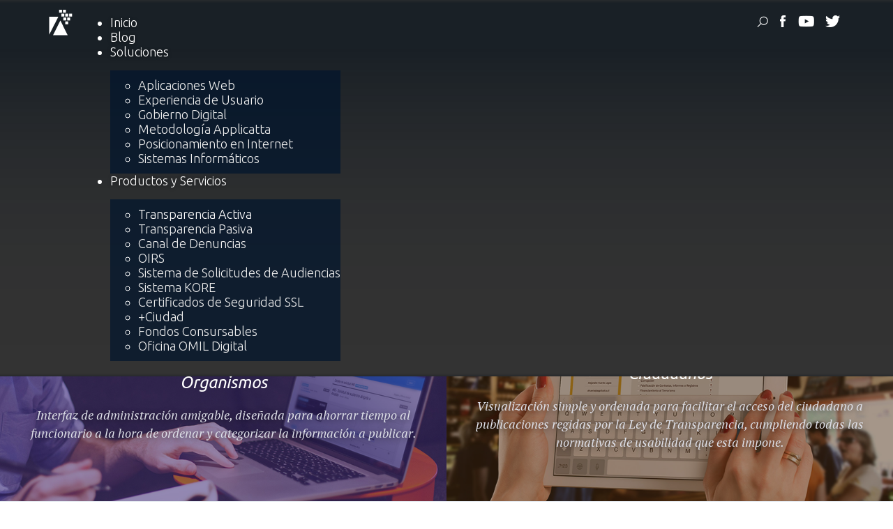

--- FILE ---
content_type: text/html; charset=utf-8
request_url: https://applicatta.cl/index.php/productos/transparencia-activa/47-productos/transparencia-activa/beneficios/173-control
body_size: 10913
content:
<!DOCTYPE html>
<html lang="es">
<head>
	<base href="https://applicatta.cl/index.php/productos/transparencia-activa/47-productos/transparencia-activa/beneficios/173-control" />
	<meta http-equiv="content-type" content="text/html; charset=utf-8" />
	<meta name="keywords" content="Applicatta,servicios informaticos,diseño web,diseño grafico,aplicaciones, aplicaciones moviles,gobierno digital,sistema de transparencia,OIRS,Ley Lobby,viña del mar,canal de denuncias,transparencia activa,transparencia pasiva" />
	<meta name="author" content="Super User" />
	<meta name="x-ua-compatible" content="IE=edge,chrome=1" />
	<meta name="description" content="Applicatta servicios informáticos" />
	<title>Control de actividad</title>
	<link href="/templates/applicatta-productos/favicon.ico" rel="shortcut icon" type="image/vnd.microsoft.icon" />
	<link href="https://applicatta.cl/index.php/component/search/?Itemid=161&amp;catid=47&amp;id=173&amp;format=opensearch" rel="search" title="Buscar Applicatta" type="application/opensearchdescription+xml" />
	<link href="/index.php?option=com_ajax&plugin=arktypography&format=json" rel="stylesheet" type="text/css" />
	<link href="/media/com_attachments/css/attachments_hide.css" rel="stylesheet" type="text/css" />
	<link href="/media/com_attachments/css/attachments_list.css" rel="stylesheet" type="text/css" />
	<link href="/templates/applicatta-productos/assets/css/styles.css" rel="stylesheet" type="text/css" />
	<link href="/templates/applicatta-productos/assets/css/articulos.css" rel="stylesheet" type="text/css" />
	<link href="/templates/applicatta-productos/vendor/bower_components/fancybox/source/jquery.fancybox.css" rel="stylesheet" type="text/css" />
	<link href="/templates/applicatta-productos/vendor/bower_components/owlcarousel/owl-carousel/owl.carousel.css" rel="stylesheet" type="text/css" />
	<link href="https://applicatta.cl/media/editors/arkeditor/css/squeezebox.css" rel="stylesheet" type="text/css" />
	<link href="/modules/mod_maximenuck/themes/css3megamenu/css/maximenuck.php?monid=maximenuck152" rel="stylesheet" type="text/css" />
	<link href="/modules/mod_maximenuck/assets/maximenuresponsiveck.css" rel="stylesheet" type="text/css" />
	<style type="text/css">
@media screen and (max-width: 524px) {#maximenuck152 .maximenumobiletogglericonck {display: block !important;font-size: 33px !important;text-align: right !important;padding-top: 10px !important;}#maximenuck152 .maximenumobiletogglerck + ul.maximenuck {display: none !important;}#maximenuck152 .maximenumobiletogglerck:checked + ul.maximenuck {display: block !important;}}@media screen and (max-width: 524px) {div#maximenuck152 ul.maximenuck li.maximenuck.nomobileck, div#maximenuck152 .maxipushdownck ul.maximenuck2 li.maximenuck.nomobileck { display: none !important; }}@media screen and (min-width: 525px) {div#maximenuck152 ul.maximenuck li.maximenuck.nodesktopck, div#maximenuck152 .maxipushdownck ul.maximenuck2 li.maximenuck.nodesktopck { display: none !important; }}#maximenuck152 .maximenuck-toggler-anchor {
	height: 0;
	opacity: 0;
	overflow: hidden;
	display: none;
}
	</style>
	<script type="application/json" class="joomla-script-options new">{"csrf.token":"184d3b3f4866f7b8ff24ab735cf42391","system.paths":{"root":"","base":""}}</script>
	<script src="/media/system/js/mootools-core.js?bf56c811ad296db801a6e2d590d76bc3" type="text/javascript"></script>
	<script src="/media/system/js/core.js?bf56c811ad296db801a6e2d590d76bc3" type="text/javascript"></script>
	<script src="/media/com_attachments/js/attachments_refresh.js" type="text/javascript"></script>
	<script src="/templates/applicatta-productos/js/jui/jquery.min.js?bf56c811ad296db801a6e2d590d76bc3" type="text/javascript"></script>
	<script src="/templates/applicatta-productos/js/jui/jquery-noconflict.js?bf56c811ad296db801a6e2d590d76bc3" type="text/javascript"></script>
	<script src="/templates/applicatta-productos/js/jui/jquery-migrate.min.js?bf56c811ad296db801a6e2d590d76bc3" type="text/javascript"></script>
	<script src="/media/system/js/caption.js?bf56c811ad296db801a6e2d590d76bc3" type="text/javascript"></script>
	<script src="/templates/applicatta-productos/vendor/bower_components/jquery/dist/jquery.min.js" type="text/javascript"></script>
	<script src="/templates/applicatta-productos/vendor/bower_components/bootstrap-sass/assets/javascripts/bootstrap.min.js" type="text/javascript"></script>
	<script src="/templates/applicatta-productos/vendor/bower_components/fancybox/source/jquery.fancybox.pack.js" type="text/javascript"></script>
	<script src="/templates/applicatta-productos/vendor/bower_components/owlcarousel/owl-carousel/owl.carousel.min.js" type="text/javascript"></script>
	<script src="/templates/applicatta-productos/assets/js/Func.class.js" type="text/javascript"></script>
	<script src="https://applicatta.cl/media/editors/arkeditor/js/jquery.easing.min.js" type="text/javascript"></script>
	<script src="https://applicatta.cl/media/editors/arkeditor/js/squeezebox.min.js" type="text/javascript"></script>
	<script src="/media/system/js/html5fallback.js" type="text/javascript"></script>
	<script src="/media/jui/js/jquery.ui.core.min.js?bf56c811ad296db801a6e2d590d76bc3" type="text/javascript"></script>
	<script src="/modules/mod_maximenuck/assets/maximenuck.v8.js" type="text/javascript"></script>
	<script src="/modules/mod_maximenuck/assets/fancymenuck.v8.js" type="text/javascript"></script>
	<script type="text/javascript">
(function(d){
					  var js, id = 'powr-js', ref = d.getElementsByTagName('script')[0];
					  if (d.getElementById(id)) {return;}
					  js = d.createElement('script'); js.id = id; js.async = true;
					  js.src = 'https://applicatta.cl/plugins/content/powrshortcodes/powr_joomla.js';
					  js.setAttribute('powr-token','5dRd6mK2g51573048971');
					  js.setAttribute('external-type','joomla');
					  ref.parentNode.insertBefore(js, ref);
					}(document));jQuery(window).on('load',  function() {
				new JCaption('img.caption');
			});(function()
				{
					if(typeof jQuery == 'undefined')
						return;
					
					jQuery(function($)
					{
						if($.fn.squeezeBox)
						{
							$( 'a.modal' ).squeezeBox({ parse: 'rel' });
				
							$( 'img.modal' ).each( function( i, el )
							{
								$(el).squeezeBox({
									handler: 'image',
									url: $( el ).attr( 'src' )
								});
							})
						}
						else if(typeof(SqueezeBox) !== 'undefined')
						{
							$( 'img.modal' ).each( function( i, el )
							{
								SqueezeBox.assign( el, 
								{
									handler: 'image',
									url: $( el ).attr( 'src' )
								});
							});
						}
						
						function jModalClose() 
						{
							if(typeof(SqueezeBox) == 'object')
								SqueezeBox.close();
							else
								ARK.squeezeBox.close();
						}
					
					});
				})();jQuery(document).ready(function(jQuery){jQuery('#maximenuck152').DropdownMaxiMenu({fxtransition : 'linear',dureeIn : 200,dureeOut : 200,menuID : 'maximenuck152',testoverflow : '0',orientation : 'horizontal',behavior : 'mouseover',opentype : 'fade',fxdirection : 'normal',directionoffset1 : '30',directionoffset2 : '30',showactivesubitems : '0',ismobile : 0,menuposition : '0',effecttype : 'dropdown',topfixedeffect : '1',topfixedoffset : '',clickclose : '0',fxduration : 200});});jQuery(window).load(function(){
            jQuery('#maximenuck152').FancyMaxiMenu({fancyTransition : 'linear',fancyDuree : 500});});
	</script>
	<!-- Perfect Link with Article Images on Facebook -->
	<meta property="og:title" content="Control de actividad"/>
	<meta property="og:type" content="article"/>
	<meta property="og:url" content="https://applicatta.cl/index.php/productos/transparencia-activa/47-productos/transparencia-activa/beneficios/173-control"/>
	<meta property="og:site_name" content="Applicatta"/>
	<meta property='og:type' content='website'>
	<meta property='og:site_name' content='Applicatta'>
	<meta property='og:locale' content='es-ES'>
	<meta property='og:title' content='Control de actividad'>
	<meta property='og:description' content='Visualice y controle las acciones de sus funcionarios a través del historial de actividad y la administración de perfiles de usuario.
 '>
	<meta property='og:url' content='https://applicatta.cl/index.php/productos/transparencia-activa/47-productos/transparencia-activa/beneficios/173-control'>
	<meta name='twitter:card' content='summary'>
	<meta name='twitter:title' content='Control de actividad'>
	<meta name='twitter:description' content='Visualice y controle las acciones de sus funcionarios a través del historial de actividad y la administración de perfiles de usuario.
 '>
	<meta name='twitter:url' content='https://applicatta.cl/index.php/productos/transparencia-activa/47-productos/transparencia-activa/beneficios/173-control'>

	<meta name="viewport" content="width=device-width, initial-scale=1.0, maximum-scale=1.0, user-scalable=0" />
	<link rel="apple-touch-icon-precomposed" href="/templates/applicatta-productos/images/apple-touch-icon-57x57-precomposed.png">
	<link rel="apple-touch-icon-precomposed" sizes="72x72" href="/templates/applicatta-productos/images/apple-touch-icon-72x72-precomposed.png">
	<link rel="apple-touch-icon-precomposed" sizes="114x114" href="/templates/applicatta-productos/images/apple-touch-icon-114x114-precomposed.png">
	<link rel="apple-touch-icon-precomposed" sizes="144x144" href="/templates/applicatta-productos/images/apple-touch-icon-144x144-precomposed.png">
	<!--[if lte IE 8]>
		<script src="http://html5shim.googlecode.com/svn/trunk/html5.js"></script>
			<![endif]-->

    <!-- Styles -->
    <link href='https://fonts.googleapis.com/css?family=Ubuntu:400,300,400italic,700' rel='stylesheet' type='text/css'>
    <link href='https://fonts.googleapis.com/css?family=PT+Serif:700italic,400italic' rel='stylesheet' type='text/css'>
  <link rel="stylesheet" href="/templates/applicatta-productos/assets/shepherd-1.8.0/dist/css/shepherd-theme-arrows.css" />
  <link href='https://fonts.googleapis.com/css?family=Merienda+One' rel='stylesheet' type='text/css'>
    <!-- FIN Styles -->
  
  <!-- JS Scripts -->
    <script src="/templates/applicatta-productos/assets/tether-1.3.3/dist/js/tether.min.js"></script>
	<script src="/templates/applicatta-productos/assets/shepherd-1.8.0/dist/js/shepherd.min.js"></script>
    <!-- FIN JS Scripts -->



<script>
  (function(i,s,o,g,r,a,m){i['GoogleAnalyticsObject']=r;i[r]=i[r]||function(){
  (i[r].q=i[r].q||[]).push(arguments)},i[r].l=1*new Date();a=s.createElement(o),
  m=s.getElementsByTagName(o)[0];a.async=1;a.src=g;m.parentNode.insertBefore(a,m)
  })(window,document,'script','//www.google-analytics.com/analytics.js','ga');

  ga('create', 'UA-45899851-1', 'auto');
  ga('send', 'pageview');

</script>
<!-- Universal Google Analytics Plugin by PB Web Development -->


</head>
  
<body class="site com_content view-article alias-transparencia-activa no-layout no-task itemid-161">
<div class="wrapper wrapper-productos" id="wrap-page">
    <!-- Header -->
    <header id="header">
        <div class="container">
            <div class="row">
                <nav class="navegacion-principal col-sm-8">
                    <div class="logotipo">
                        <a href="/index.php" title="images/assets/img/auxi/logotipo-xs.svg">
                            <img width="34" height="37" src="/images/assets/img/auxi/logotipo-xs.svg" alt="Applicatta" title="Applicatta">
                        </a>
                    </div>
                                            		<div class="module">
			<div>
				<div>
					<div>
											
			<!--[if lte IE 7]>
			<link href="/modules/mod_maximenuck/themes/css3megamenu/css/ie7.css" rel="stylesheet" type="text/css" />
			<![endif]--><!-- debut Maximenu CK -->
	<div class="maximenuckh ltr" id="maximenuck152" style="z-index:10;">
			<label for="maximenuck152-maximenumobiletogglerck" class="maximenumobiletogglericonck" style="display:none;">&#x2261;</label><a href="#" class="maximenuck-toggler-anchor" aria-label="Open menu"  title="Open menu">Open menu</a><input id="maximenuck152-maximenumobiletogglerck" class="maximenumobiletogglerck" type="checkbox" style="display:none;"/>			<ul itemscope itemtype="https://www.schema.org/SiteNavigationElement" class=" maximenuck">
				<li itemprop="name" data-level="1" class="maximenuck item150 first level1 " style="z-index : 12000;" ><a itemprop="url"  data-hover="Inicio" class="maximenuck " href="/index.php" title="Applicatta servicios informáticos, plataformas y aplicaciones web, sistemas de transparencia y probidad."><span class="titreck"  data-hover="Inicio"><span class="titreck-text"><span class="titreck-title">Inicio</span></span></span></a>
		</li><li itemprop="name" data-level="1" class="maximenuck item151 level1 " style="z-index : 11999;" ><a itemprop="url"  data-hover="Blog" class="maximenuck " href="/index.php/blog" title="Blog"><span class="titreck"  data-hover="Blog"><span class="titreck-text"><span class="titreck-title">Blog</span></span></span></a>
		</li><li itemprop="name" data-level="1" class="maximenuck item152 parent level1 " style="z-index : 11998;" ><a itemprop="url"  data-hover="Soluciones" class="maximenuck " href="/index.php/soluciones" title="Soluciones"><span class="titreck"  data-hover="Soluciones"><span class="titreck-text"><span class="titreck-title">Soluciones</span></span></span></a>
	<div class="floatck" style=""><div class="maxidrop-main" style=""><div class="maximenuck2 first " >
	<ul class="maximenuck2"><li itemprop="name" data-level="2" class="maximenuck item159 first level2 " style="z-index : 11997;" ><a itemprop="url"  data-hover="Aplicaciones Web" class="maximenuck " href="/index.php/soluciones/aplicaciones-web" title="Aplicaciones Web"><span class="titreck"  data-hover="Aplicaciones Web"><span class="titreck-text"><span class="titreck-title">Aplicaciones Web</span></span></span></a>
		</li><li itemprop="name" data-level="2" class="maximenuck item158 level2 " style="z-index : 11996;" ><a itemprop="url"  data-hover="Experiencia de Usuario" class="maximenuck " href="/index.php/soluciones/experiencia-de-usuario" title="Experiencia de Usuario"><span class="titreck"  data-hover="Experiencia de Usuario"><span class="titreck-text"><span class="titreck-title">Experiencia de Usuario</span></span></span></a>
		</li><li itemprop="name" data-level="2" class="maximenuck item155 level2 " style="z-index : 11995;" ><a itemprop="url"  data-hover="Gobierno Digital" class="maximenuck " href="/index.php/soluciones/gobierno-digital" title="Gobierno Digital"><span class="titreck"  data-hover="Gobierno Digital"><span class="titreck-text"><span class="titreck-title">Gobierno Digital</span></span></span></a>
		</li><li itemprop="name" data-level="2" class="maximenuck item157 level2 " style="z-index : 11994;" ><a itemprop="url"  data-hover="Metodología Applicatta" class="maximenuck " href="/index.php/soluciones/metodologia-applicatta" title="Metodología Applicatta"><span class="titreck"  data-hover="Metodología Applicatta"><span class="titreck-text"><span class="titreck-title">Metodología Applicatta</span></span></span></a>
		</li><li itemprop="name" data-level="2" class="maximenuck item156 level2 " style="z-index : 11993;" ><a itemprop="url"  data-hover="Posicionamiento en Internet" class="maximenuck " href="/index.php/index.php/soluciones/posicionamiento-en-internet" title="Posicionamiento en Internet"><span class="titreck"  data-hover="Posicionamiento en Internet"><span class="titreck-text"><span class="titreck-title">Posicionamiento en Internet</span></span></span></a>
		</li><li itemprop="name" data-level="2" class="maximenuck item154 last level2 " style="z-index : 11992;" ><a itemprop="url"  data-hover="Sistemas Informáticos" class="maximenuck " href="/index.php/soluciones/sistemas-informaticos" title="Sistemas Informáticos"><span class="titreck"  data-hover="Sistemas Informáticos"><span class="titreck-text"><span class="titreck-title">Sistemas Informáticos</span></span></span></a>
	</li>
	</ul>
	</div></div></div>
	</li><li itemprop="name" data-level="1" class="maximenuck item177 active parent level1 " style="z-index : 11991;" ><a itemprop="url"  data-hover="Productos y Servicios" class="maximenuck " href="/index.php/productos" title="Productos y Servicios"><span class="titreck"  data-hover="Productos y Servicios"><span class="titreck-text"><span class="titreck-title">Productos y Servicios</span></span></span></a>
	<div class="floatck" style=""><div class="maxidrop-main" style=""><div class="maximenuck2 first " >
	<ul class="maximenuck2"><li itemprop="name" data-level="2" class="maximenuck item179 active first level2 " style="z-index : 11990;" ><a itemprop="url"  data-hover="Transparencia Activa" class="maximenuck " href="/index.php/productos/transparencia-activa" title="Transparencia Activa"><span class="titreck"  data-hover="Transparencia Activa"><span class="titreck-text"><span class="titreck-title">Transparencia Activa</span></span></span></a>
		</li><li itemprop="name" data-level="2" class="maximenuck item180 level2 " style="z-index : 11989;" ><a itemprop="url"  data-hover="Transparencia Pasiva" class="maximenuck " href="/index.php/productos/transparencia-pasiva" title="Transparencia Pasiva"><span class="titreck"  data-hover="Transparencia Pasiva"><span class="titreck-text"><span class="titreck-title">Transparencia Pasiva</span></span></span></a>
		</li><li itemprop="name" data-level="2" class="maximenuck item211 level2 " style="z-index : 11988;" ><a itemprop="url"  data-hover="Canal de Denuncias" class="maximenuck " href="/index.php/productos/canal-de-denuncias" title="Canal de Denuncias"><span class="titreck"  data-hover="Canal de Denuncias"><span class="titreck-text"><span class="titreck-title">Canal de Denuncias</span></span></span></a>
		</li><li itemprop="name" data-level="2" class="maximenuck item236 level2 " style="z-index : 11987;" ><a itemprop="url"  data-hover="OIRS" class="maximenuck " href="/index.php/productos/oirs" title="OIRS"><span class="titreck"  data-hover="OIRS"><span class="titreck-text"><span class="titreck-title">OIRS</span></span></span></a>
		</li><li itemprop="name" data-level="2" class="maximenuck item238 level2 " style="z-index : 11986;" ><a itemprop="url"  data-hover="Sistema de Solicitudes de Audiencias" class="maximenuck " href="/index.php/productos/sistema-de-solicitud-de-audiencias" title="Sistema de Solicitudes de Audiencias"><span class="titreck"  data-hover="Sistema de Solicitudes de Audiencias"><span class="titreck-text"><span class="titreck-title">Sistema de Solicitudes de Audiencias</span></span></span></a>
		</li><li itemprop="name" data-level="2" class="maximenuck item285 level2 " style="z-index : 11985;" ><a itemprop="url"  data-hover="Sistema KORE" class="maximenuck " href="/index.php/productos/sistema-kore" title="Sistema KORE"><span class="titreck"  data-hover="Sistema KORE"><span class="titreck-text"><span class="titreck-title">Sistema KORE</span></span></span></a>
		</li><li itemprop="name" data-level="2" class="maximenuck item291 level2 " style="z-index : 11984;" ><a itemprop="url"  data-hover="Certificados de Seguridad SSL" class="maximenuck " href="/index.php/productos/certificados-ssl" title="Certificados de Seguridad SSL"><span class="titreck"  data-hover="Certificados de Seguridad SSL"><span class="titreck-text"><span class="titreck-title">Certificados de Seguridad SSL</span></span></span></a>
		</li><li itemprop="name" data-level="2" class="maximenuck item293 level2 " style="z-index : 11983;" ><a itemprop="url"  data-hover="+Ciudad" class="maximenuck " href="/index.php/productos/ciudad-inteligente" title="+Ciudad"><span class="titreck"  data-hover="+Ciudad"><span class="titreck-text"><span class="titreck-title">+Ciudad</span></span></span></a>
		</li><li itemprop="name" data-level="2" class="maximenuck item432 level2 " style="z-index : 11982;" ><a itemprop="url"  data-hover="Fondos Consursables" class="maximenuck " href="/index.php/productos/fondos-concursables" title="Fondos Consursables"><span class="titreck"  data-hover="Fondos Consursables"><span class="titreck-text"><span class="titreck-title">Fondos Consursables</span></span></span></a>
		</li><li itemprop="name" data-level="2" class="maximenuck item433 last level2 " style="z-index : 11981;" ><a itemprop="url"  data-hover="Oficina OMIL Digital" class="maximenuck " href="/index.php/productos/omil" title="Oficina OMIL Digital"><span class="titreck"  data-hover="Oficina OMIL Digital"><span class="titreck-text"><span class="titreck-title">Oficina OMIL Digital</span></span></span></a>
	</li>
	</ul>
	</div></div></div>
	</li>            </ul>
    </div>
    <!-- fin maximenuCK -->
					</div>
				</div>
			</div>
		</div>
	
                                    </nav>
                <nav class="navegacion-auxiliar text-right col-sm-4">
                                            

<div class="custom"  >
	<ul class="list-unstyled list-inline">
	<li><a href="/index.php/component/search/" target="_top" title="Index.php Option Com Search&amp;view Search"><span class="icono sprite sprite-search"></span></a></li>
	<li><a href="https://www.facebook.com/applicatta" target="_blank" title="Applicatta"><span class="icono sprite sprite-social-facebook"></span></a></li>
	<li><a href="https://www.youtube.com/channel/UC8AxahUa8oKDYf8y7iAv84A" target="_blank" title="UC8AxahUa8oKDYf8y7iAv84A"><span class="icono sprite sprite-social-youtube"></span></a></li>
	<li><a href="https://twitter.com/applicattaltd" target="_blank" title="Applicattaltd"><span class="icono sprite sprite-social-twitter"></span></a></li>
</ul>
</div>

                                    </nav>
                <span class="clearfix"></span>
            </div>
        </div>
        <span class="sombra"></span>
    </header>
    <!-- FIN Header -->


            <div class="cabecera" id="cabecera">
        <div class="segmento segmento-principal" id="segmento-principal">
            <!-- Modulo: Imagen Destacada -->
            

<div class="custom"  >
	<div class="foto foto-principal"><img alt="Foto" class="img-responsive" height="440" src="/images/assets/img/productos/tactiva/1440x440-1.png" title="Foto" width="1440" /> <span class="bg-color bg-color-blue"></span></div>
</div>

            <!-- FIN Modulo: Imagen Destacada -->

            <div class="info vcenter text-center">
                <div class="contenido">
                    <div class="container">
                        <div class="row">
                            <div class="col-sm-8 col-sm-offset-2">
                                <!-- Modulo: Cabecera -->
                                

<div class="custom"  >
	<div class="categorias"><a class="label label-white" href="/index.php/productos/" title="Productos">Productos</a></div>

<h1 class="titular">Transparencia Activa</h1>

<h2 class="descripcion serif">Sistema web desarrollado con el objetivo de cumplir las exigencias de acceso permanente a la información impuestas por la Ley 20.285 o Ley de Transparencia sobre el derecho de acceso a la información pública.​</h2>
</div>

                                <!-- FIN Modulo: Cabecera -->
                            </div>
                        </div>
                    </div>
                </div>
            </div>
        </div>
    </div>

    <!-- Sección (Productos): Intro -->
    <section class="seccion seccion-comun" id="intro">
        <!-- Modulo: Segmentos -->
        

<div class="custom"  >
	<article class="segmento segmento-comun pull-right" id="segmento-ciudadanos">
<div class="foto"><img alt="Ciudadanos" height="360" src="/images/assets/img/fotos/800x360-2.png" title="Ciudadanos" width="800" /> <span class="bg-color bg-color-red"></span></div>

<div class="info vcenter text-center">
<div class="contenido">
<h3 class="titular">Ciudadanos</h3>

<p class="descripcion serif">Visualización simple y ordenada para facilitar el acceso del ciudadano a publicaciones regidas por la Ley de Transparencia, cumpliendo todas las normativas de usabilidad que esta impone.</p>
</div>
</div>

<div class="info-hover vcenter text-center hide text-center">
<div class="contenido">
<p class="serif">Sus <strong>ciudadanos</strong> podrán dejar consultas y reclamos de manera muy simple y desde una interfaz pública en donde todos pueden registrarse libremente, como lo requiere la Ley de Transparencia.</p>
</div>
</div>
</article>
</div>


<div class="custom"  >
	<article class="segmento segmento-comun pull-left" id="segmento-organismos">
<div class="foto"><img alt="Foto" height="360" src="/images/assets/img/fotos/800x360-1.png" title="Foto" width="800" /> <span class="bg-color bg-color-purple"></span></div>

<div class="info vcenter text-center">
<div class="contenido">
<h3 class="titular">Organismos</h3>

<p class="descripcion serif">Interfaz de administración amigable, diseñada para ahorrar tiempo al funcionario a la hora de ordenar y categorizar la información a publicar.</p>
</div>
</div>

<div class="info-hover vcenter text-center hide text-center">
<div class="contenido">
<p class="serif">Sus <strong>funcionarios</strong> tendrán acceso a información invaluable sobre las consultas y reclamos de sus ciudadanos desde una interfaz amigable y fácil de usar.</p>
</div>
</div>
</article>
</div>

        <!-- FIN Modulo: Segmentos -->
        <span class="clearfix"></span>
    </section>
    <!-- FIN Sección (Productos): Intro -->


    <!-- Sección (Productos): Intro -->
    <section class="seccion seccion-features" id="features">
        <div class="cabecera">
            <div class="container">
                <div class="row">
                    <div class="col-sm-8 col-sm-offset-2 text-center">
                        <!-- Modulo: Segmentos (Bottom) -->
                        

<div class="custom"  >
	<h2 class="rotulo">Plataforma de administración del sistema para sus funcionarios y visualización web pública para los ciudadanos.</h2>

<p class="bajada">Todos nuestros productos cuentan con accesos diferenciados para funcionarios y ciudadanos, permitiendo que cada uno tenga una interfaz y funcionalidades personalizadas.</p>
</div>

                        <!-- FIN Modulo: Segmentos (Bottom) -->

                        <span class="sprite sprite-punto-separador icono"></span>
                    </div>
                </div>
            </div>
        </div>

                <ul class="nav nav-tabs text-center" role="tablist">
            <li role="presentation" class="active"><a href="#tab-beneficios" aria-controls="tab-beneficios" role="tab" data-toggle="tab" title="Ventajas">Ventajas</a></li>
            <li role="presentation"><a href="#tab-funcionalidades" aria-controls="tab-funcionalidades" role="tab" data-toggle="tab" title="Funcionalidades">Funcionalidades</a></li>
        </ul>

        
        <div class="tab-content">
            <!-- ///////// Tab: Beneficios -->
            <div role="tabpanel" class="tab-pane active" id="tab-beneficios">
                <!-- Modulo: Beneficios -->
                


        <article class="item item-beneficio item-beneficio" id="item-beneficio-0" itemscope itemtype="http://schema.org/Article">
                    <div class="foto">
                <img src="https://applicatta.cl/images/articulos/activa/beneficios01.jpg" alt="Publique documentos PDF" title="Publique documentos PDF" alt="Publique documentos PDF" width="800" height="600">
            </div>
                <div class="info vcenter">
            <div class="container">
                <div class="row">
                    <div class="contenido col-sm-6 col-sm-offset-6 col-sm-offset-0">
                                                <h2 class="titular">Publique documentos PDF</h2>
                                                    <div class="descripcion"><p>Publicar información en PDF nunca fue más fácil. Nuestra plataforma ofrece una solución integral para adjuntar archivos.</p>
</div>
                        
                        <div class="botones">
                            <a href="/index.php/productos/transparencia-activa/47-productos/transparencia-activa/beneficios/187-publicacion-en-archivos-pdf" itemprop="url" class="btn btn-link" title="Leer más">Leer más</a>
                        </div>
                    </div>
                </div>
            </div>
        </div>
        <span class="clearfix"></span>
    </article>
        <article class="item item-beneficio item-beneficio" id="item-beneficio-1" itemscope itemtype="http://schema.org/Article">
                    <div class="foto text-right">
                <img src="https://applicatta.cl/images/articulos/activa/beneficios02.jpg" alt="Ahorre tiempo" title="Ahorre tiempo" alt="Ahorre tiempo" width="800" height="600">
            </div>
                <div class="info vcenter">
            <div class="container">
                <div class="row">
                    <div class="contenido col-sm-6">
                                                <h2 class="titular">Ahorre tiempo</h2>
                                                    <div class="descripcion"><p>Los funcionarios pueden subir archivos de una misma categoría de forma simultánea, optimizando el tiempo dedicado al proceso de actualización de contenidos.</p>
</div>
                        
                        <div class="botones">
                            <a href="/index.php/productos/transparencia-activa/47-productos/transparencia-activa/beneficios/170-ahorre-tiempo" itemprop="url" class="btn btn-link" title="Leer más">Leer más</a>
                        </div>
                    </div>
                </div>
            </div>
        </div>
        <span class="clearfix"></span>
    </article>
        <article class="item item-beneficio item-beneficio" id="item-beneficio-2" itemscope itemtype="http://schema.org/Article">
                    <div class="foto">
                <img src="https://applicatta.cl/images/articulos/activa/beneficios03.jpg" alt="Publique sus Remuneraciones" title="Publique sus Remuneraciones" alt="Publique sus Remuneraciones" width="800" height="600">
            </div>
                <div class="info vcenter">
            <div class="container">
                <div class="row">
                    <div class="contenido col-sm-6 col-sm-offset-6 col-sm-offset-0">
                                                <h2 class="titular">Publique sus Remuneraciones</h2>
                                                    <div class="descripcion"><p>Usando las plantillas del organismo fiscalizador, publique sus remuneraciones en plantillas CSV de manera simple ¡Cumpla con todos los requerimientos estipulados por la Ley de Transparencia!</p>
</div>
                        
                        <div class="botones">
                            <a href="/index.php/productos/transparencia-activa/47-productos/transparencia-activa/beneficios/171-publique-sus-remuneraciones" itemprop="url" class="btn btn-link" title="Leer más">Leer más</a>
                        </div>
                    </div>
                </div>
            </div>
        </div>
        <span class="clearfix"></span>
    </article>
        <article class="item item-beneficio item-beneficio" id="item-beneficio-3" itemscope itemtype="http://schema.org/Article">
                    <div class="foto text-right">
                <img src="https://applicatta.cl/images/articulos/activa/beneficios04.jpg" alt="Actualice desde cualquier lugar" title="Actualice desde cualquier lugar" alt="Actualice desde cualquier lugar" width="800" height="600">
            </div>
                <div class="info vcenter">
            <div class="container">
                <div class="row">
                    <div class="contenido col-sm-6">
                                                <h2 class="titular">Actualice desde cualquier lugar</h2>
                                                    <div class="descripcion"><p>Mantenga actualizada la Transparencia de su organización desde PC, Tablet o Smartphone.</p>
</div>
                        
                        <div class="botones">
                            <a href="/index.php/productos/transparencia-activa/47-productos/transparencia-activa/beneficios/172-actualiza-desde-cualquier-lugar" itemprop="url" class="btn btn-link" title="Leer más">Leer más</a>
                        </div>
                    </div>
                </div>
            </div>
        </div>
        <span class="clearfix"></span>
    </article>
        <article class="item item-beneficio item-beneficio" id="item-beneficio-4" itemscope itemtype="http://schema.org/Article">
                    <div class="foto">
                <img src="https://applicatta.cl/images/articulos/activa/beneficios05.jpg" alt="Control de actividad" title="Control de actividad" alt="Control de actividad" width="800" height="600">
            </div>
                <div class="info vcenter">
            <div class="container">
                <div class="row">
                    <div class="contenido col-sm-6 col-sm-offset-6 col-sm-offset-0">
                                                <h2 class="titular">Control de actividad</h2>
                                                    <div class="descripcion"><p>Visualice y controle las acciones de sus funcionarios a través del historial de actividad y la administración de perfiles de usuario.</p>
</div>
                        
                        <div class="botones">
                            <a href="/index.php/productos/transparencia-activa/47-productos/transparencia-activa/beneficios/173-control" itemprop="url" class="btn btn-link" title="Leer más">Leer más</a>
                        </div>
                    </div>
                </div>
            </div>
        </div>
        <span class="clearfix"></span>
    </article>


              
                <!-- FIN Modulo: Beneficios -->
            </div>
            <!-- Tab: Beneficios ///////// -->

            <!-- ///////// Tab: Funcionalidades -->
            <div role="tabpanel" class="tab-pane" id="tab-funcionalidades">
                <!-- Modulo: Funcionalidades (Top) -->
                
        <!-- Item destacado -->
    <article class="item item-destacado item-contraste item-funcionalidad text-center" id="item-funcionalidad-0" itemscope itemtype="http://schema.org/Article">
        <div class="container">
            <div class="row">
                <div class="col-sm-8 col-sm-offset-2 col-xs-offset-0">
                                            <span class="epigrafe font-info-upper">NUESTRA ÚLTIMA FUNCIONALIDAD</span>
                                        <h3 class="titular">Nueva interfaz gráfica</h3>
                                            <div class="descripcion"><p>Desde la versión 5.0, nuestro sistema de transparencia activa muestra un nuevo ambiente gráfico para la administración del sistema, brindando una experiencia de uso mucho más amigable.</p>
</div>
                                    </div>
            </div>
        </div>
                    <img src="https://applicatta.cl/images/assets/img/productos/tactiva/funcionalidad-1-960x450.png" alt="Nueva interfaz gráfica" title="Nueva interfaz gráfica" alt="Nueva interfaz gráfica" width="960" height="450">
            </article>
    <!-- FIN Item destacado -->


                <!-- FIN Modulo: Funcionalidades (Top) -->


                <!-- Todas las funcionalidades -->
                <div class="container text-center">
                    <div class="row">
                        <!-- Modulo: Funcionalidades -->
                        

<div class="custom"  >
	<h3 class="rotulo font-info-upper col-sm-12">Funcionalidades Principales</h3>
</div>

        <article class="item item-comun item-funcionalidad col-sm-4" id="item-funcionalidad-0" itemscope itemtype="http://schema.org/Article">
        <div class="contenido">
                            <img src="https://applicatta.cl/images/iconos/ico_user.png" alt="Perfiles de administración" title="Perfiles de administración" alt="Perfiles de administración" width="32" height="32">
            
            <h3 class="titular">Perfiles de administración</h3>
                            <div class="descripcion"><p>Active y desactive usuarios, u otorgue privilegios a los administradores del sistema.</p>
</div>
                    </div>
    </article>
            <article class="item item-comun item-funcionalidad col-sm-4" id="item-funcionalidad-1" itemscope itemtype="http://schema.org/Article">
        <div class="contenido">
                            <img src="https://applicatta.cl/images/iconos/ico_manual.png" alt="Manual integrado" title="Manual integrado" alt="Manual integrado" width="32" height="32">
            
            <h3 class="titular">Manual integrado</h3>
                            <div class="descripcion"><p>Acceda a un completo manual paso a paso de todas las funcionalidad del sistema.</p>
</div>
                    </div>
    </article>
            <article class="item item-comun item-funcionalidad col-sm-4" id="item-funcionalidad-2" itemscope itemtype="http://schema.org/Article">
        <div class="contenido">
                            <img src="https://applicatta.cl/images/iconos/ico_buscar.png" alt="Buscador" title="Buscador" alt="Buscador" width="32" height="32">
            
            <h3 class="titular">Buscador</h3>
                            <div class="descripcion"><p>Realice búsquedas avanzadas y encuentre contenidos del sistema de manera más rápida.</p>
</div>
                    </div>
    </article>
    <span class="clearfix"></span>        <article class="item item-comun item-funcionalidad col-sm-4" id="item-funcionalidad-3" itemscope itemtype="http://schema.org/Article">
        <div class="contenido">
                            <img src="https://applicatta.cl/images/iconos/ico_click.png" alt="Acceso a 3 clicks" title="Acceso a 3 clicks" alt="Acceso a 3 clicks" width="32" height="32">
            
            <h3 class="titular">Acceso a 3 clicks</h3>
                            <div class="descripcion"><p>Acceda a la información que requiera de manera simple y en pocos clics.</p>
</div>
                    </div>
    </article>
            <article class="item item-comun item-funcionalidad col-sm-4" id="item-funcionalidad-4" itemscope itemtype="http://schema.org/Article">
        <div class="contenido">
                            <img src="https://applicatta.cl/images/iconos/ico_cronometro.png" alt="Contador de visitas y fecha de actualización" title="Contador de visitas y fecha de actualización" alt="Contador de visitas y fecha de actualización" width="32" height="32">
            
            <h3 class="titular">Contador de visitas y fecha de actualización</h3>
                            <div class="descripcion"><p>Visualice la cantidad de visitas que reciben sus contenidos y las fechas de actualización exactas.</p>
</div>
                    </div>
    </article>
            <article class="item item-comun item-funcionalidad col-sm-4" id="item-funcionalidad-5" itemscope itemtype="http://schema.org/Article">
        <div class="contenido">
                            <img src="https://applicatta.cl/images/iconos/ico_soporte.png" alt="Datos de contacto de asistencia" title="Datos de contacto de asistencia" alt="Datos de contacto de asistencia" width="32" height="32">
            
            <h3 class="titular">Datos de contacto de asistencia</h3>
                            <div class="descripcion"><p>Agregue y administre datos de contacto para sus funcionarios. Admita consultas sobre la transparencia de su organización.</p>
</div>
                    </div>
    </article>
    <span class="clearfix"></span>        <article class="item item-comun item-funcionalidad col-sm-4" id="item-funcionalidad-6" itemscope itemtype="http://schema.org/Article">
        <div class="contenido">
                            <img src="https://applicatta.cl/images/iconos/ico_fuentes.png" alt="Accesibilidad" title="Accesibilidad" alt="Accesibilidad" width="32" height="32">
            
            <h3 class="titular">Accesibilidad</h3>
                            <div class="descripcion"><p>Cambie fácilmente el tamaño de fuente del sistema para facilitar la lectura al ciudadano.</p>
</div>
                    </div>
    </article>
            <article class="item item-comun item-funcionalidad col-sm-4" id="item-funcionalidad-7" itemscope itemtype="http://schema.org/Article">
        <div class="contenido">
                            <img src="https://applicatta.cl/images/iconos/ico_discapacidad.png" alt="Acceso a Discapacitados" title="Acceso a Discapacitados" alt="Acceso a Discapacitados" width="32" height="32">
            
            <h3 class="titular">Acceso a Discapacitados</h3>
                            <div class="descripcion"><p>Cumpla con la normativa de usabilidad, el sistema de transparencia activa Applicatta facilita el acceso a la información para discapacitados.</p>
</div>
                    </div>
    </article>
            <article class="item item-comun item-funcionalidad col-sm-4" id="item-funcionalidad-8" itemscope itemtype="http://schema.org/Article">
        <div class="contenido">
                            <img src="https://applicatta.cl/images/iconos/ico_organizacion.png" alt="Organización y categorización" title="Organización y categorización" alt="Organización y categorización" width="32" height="32">
            
            <h3 class="titular">Organización y categorización</h3>
                            <div class="descripcion"><p>Publique la información de su institución de manera cronológica y por concepto, siguiendo las buenas prácticas que indica la ley.</p>
</div>
                    </div>
    </article>
    <span class="clearfix"></span>        <article class="item item-comun item-funcionalidad col-sm-4" id="item-funcionalidad-9" itemscope itemtype="http://schema.org/Article">
        <div class="contenido">
                            <img src="https://applicatta.cl/images/iconos/ico_banner.png" alt="Banners de interés" title="Banners de interés" alt="Banners de interés" width="32" height="32">
            
            <h3 class="titular">Banners de interés</h3>
                            <div class="descripcion"><p>Direccione a sus ciudadanos a sitios de interés como transparencias anteriores, definición de Ley de Transparencia o iniciativas de su institución.</p>
</div>
                    </div>
    </article>
            <article class="item item-comun item-funcionalidad col-sm-4" id="item-funcionalidad-10" itemscope itemtype="http://schema.org/Article">
        <div class="contenido">
                            <img src="https://applicatta.cl/images/iconos/ico_organigrama.png" alt="Organigrama Administrable" title="Organigrama Administrable" alt="Organigrama Administrable" width="32" height="32">
            
            <h3 class="titular">Organigrama Administrable</h3>
                            <div class="descripcion"><p>Publique y administre el organigrama de su institución de forma interactiva. Los cargos se muestran con foto, datos de contacto y funciones.</p>
</div>
                    </div>
    </article>
            <article class="item item-comun item-funcionalidad col-sm-4" id="item-funcionalidad-11" itemscope itemtype="http://schema.org/Article">
        <div class="contenido">
                            <img src="https://applicatta.cl/images/iconos/ico_csv.png" alt="Publicación en distintos Formatos" title="Publicación en distintos Formatos" alt="Publicación en distintos Formatos" width="32" height="32">
            
            <h3 class="titular">Publicación en distintos Formatos</h3>
                            <div class="descripcion"><p>Publique información en diversos formatos estándares. Ejemplo: sus remuneraciones en planillas CSV y sus decretos en PDF.</p>
</div>
                    </div>
    </article>
    <span class="clearfix"></span>
                        <!-- FIN Modulo: Funcionalidades -->


                        <!-- Modulo: Funcionalidades (bottom) -->
                        
                        <!-- FIN Modulo: Funcionalidades (bottom) -->
                    </div>
                </div>
                <!-- FIN Todas las funcionalidades -->

            </div>
            <!-- FIN Tab: Funcionalidades ///////// -->

        </div>
        
    </section>
    <!-- FIN Sección (Productos): Intro -->
    


    
    <!-- Footer -->
    <footer id="footer">
        <!-- Modulo: Soluciones -->
        

<div class="custom"  >
	<div id="invitacion">
<div class="info">
<div class="container text-center">
<h1 class="rotulo">Confíenos sus proyectos.</h1>

<h2 class="bajada serif">Clientes validan la calidad de Applicatta.</h2>

<div class="botones"><a class="btn btn-white btn-bordered" href="/index.php/soluciones/metodologia-applicatta/quienes-somos" title="Conózcanos más">Conózcanos más</a> <!-- START: ConditionalContent --><!-- END: ConditionalContent --> <!-- START: ConditionalContent --><!-- END: ConditionalContent --></div>
</div>
</div>
</div>
</div>

        <!-- FIN Modulo: Soluciones -->

        <div class="container contenido-principal">
            <!-- Modulo: Soluciones -->
            

<div class="custom"  >
	<figure class="logotipo text-center"><img alt="Applicatta" src="/images/assets/img/auxi/logo30a-footer.png" title="Applicatta" width="78" height="97" />
<figcaption class="direccion-applicatta">
<address>Estamos ubicados en <a href="https://goo.gl/maps/dGCUERmLctk" target="_blank" title="Avda. Uno Norte 461 oficina 305, Vi&amp;ntilde;a del Mar, Chile">Avda. Uno Norte 461 oficina 305, Vi&ntilde;a del Mar, Chile</a>. <a href="tel:+56322694082" title="+56 32 2694082">+56 32 2694082</a> | <a href="tel:+56322993516" title="+56 32 2993516">+56 32 2993516</a> | <a href="tel:+56984288649" title="+56 9 84288649">+56 9 84288649</a> | <a href="mailto:contacto@applicatta.cl" title="contacto@applicatta.cl">contacto@applicatta.cl</a><br />
<a href="https://goo.gl/maps/KmercY4j6iEEN26M8" target="_blank" title="Av. Constituci&amp;oacute;n 2255- PB. Colonia Obispado, Monterrey,N.L., CP 64000, M&amp;eacute;xico">Av. Constituci&oacute;n 2255- PB. Colonia Obispado, Monterrey,N.L., CP 64000, M&eacute;xico</a>. <a href="tel:8121478129" title="8121478129">8121478129</a> | <a href="tel:8116606738" title="8116606738">8116606738</a></address>
</figcaption>

<p>&nbsp;</p>

<h4 class="rotulo contraste">Somos parte de</h4>

<p><a href="https://valparaisodigitalhub.org/" target="_blank" title="Logo Hub"><img alt="logo_hub.png" src="/images/estructura/logo_hub.png" width="218" height="50" /></a><a href="https://chiletec.org/" target="_blank" title="Logo Chiletec"><img alt="logo_chiletec.png" src="/images/estructura/logo_chiletec.png" width="207" height="50" /></a><a href="https://www.mercadopublico.cl/Home" target="_blank" title="Logo Mercadol"><img alt="logo-mercadol.png" src="/images/estructura/logo-mercadol.png" width="227" height="50" /></a><a href="https://www.chilecompra.cl/convenio-marco/" target="_blank" title="Convenio Marco"><img alt="convenio_marco.png" src="/images/estructura/convenio_marco.png" width="175" height="50" /></a><a href="https://www.chilecompra.cl/registro-de-proveedores/" target="_blank" title="Chile Proveedores"><img alt="chile_proveedores.png" src="/images/estructura/chile_proveedores.png" width="114" height="50" /></a></p>
</figure>
</div>
<div class="row">
    <div class="col-sm-6 col-sm-offset-3">
        <div class="buscador search">
        	<form action="/index.php/productos/transparencia-activa" method="post">
        		<input name="searchword" id="mod-search-searchword" maxlength="200"  class="inputbox search-query form-control bordered" type="search" placeholder="Buscar en Applicatta..." /><span class="icono sprite sprite-search"></span>        		<input type="hidden" name="task" value="search" />
        		<input type="hidden" name="option" value="com_search" />
        		<input type="hidden" name="Itemid" value="161" />
        	</form>
        </div>
    </div>
</div>
            <!-- FIN Modulo: Soluciones -->

            <nav class="navegacion-principal row">
                <!-- Modulo: Soluciones -->
                <div class="col-sm-3">
    <h3 class="rotulo contraste">Empresa</h3>
    <ul class="list-unstyled list-contrast menu">
    <li class="item-138"><a href="/index.php/soluciones/metodologia-applicatta/nuestra-mision"  title="Nuestra misión"><span class="caret"></span> Nuestra misión</a></li><li class="item-164"><a href="/index.php/soluciones/metodologia-applicatta/quienes-somos"  title="¿Quiénes somos?"><span class="caret"></span> ¿Quiénes somos?</a></li><li class="item-283"><a href="/index.php/trabaja-con-nosotros"  title="Trabaja con Nosotros"><span class="caret"></span> Trabaja con Nosotros</a></li><li class="item-561"><a href="/index.php/soluciones/metodologia-applicatta/politica-de-seguridad-infantil"  title="Política de Seguridad Infantil"><span class="caret"></span> Política de Seguridad Infantil</a></li>    </ul>
</div>		<div class="module">
			<div>
				<div>
					<div>
											<div class="col-sm-3">
    <h3 class="rotulo contraste">Clientes</h3>
    <ul class="list-unstyled list-contrast menu">
    <li class="item-139"><a href="#"  title="Nuestros Clientes"><span class="caret"></span> Nuestros Clientes</a></li><li class="item-167"><a href="http://www.applicatta.cl/applicatta/index.php?action=login_proyecto" target="_blank"  title="Acceso Clientes"><span class="caret"></span> Acceso Clientes</a></li><li class="item-168"><a href="#"  title="Soporte"><span class="caret"></span> Soporte</a></li>    </ul>
</div>					</div>
				</div>
			</div>
		</div>
	<div class="col-sm-3">
    <h3 class="rotulo contraste">Productos</h3>
    <ul class="list-unstyled list-contrast menu">
    <li class="item-140 current active"><a href="/index.php/productos/transparencia-activa"  title="Transparencia Activa"><span class="caret"></span> Transparencia Activa</a></li><li class="item-239"><a href="/index.php/productos/transparencia-pasiva"  title="Transparencia Pasiva"><span class="caret"></span> Transparencia Pasiva</a></li><li class="item-240"><a href="/index.php/productos/canal-de-denuncias"  title="Canal de Denuncias"><span class="caret"></span> Canal de Denuncias</a></li><li class="item-241"><a href="/index.php/productos/oirs"  title="OIRS"><span class="caret"></span> OIRS</a></li><li class="item-242"><a href="/index.php/productos/sistema-de-solicitud-de-audiencias"  title="Sistema de Solicitudes de Audiencias"><span class="caret"></span> Sistema de Solicitudes de Audiencias</a></li>    </ul>
</div>		<div class="module">
			<div>
				<div>
					<div>
											<div class="col-sm-3">
    <h3 class="rotulo contraste">Navegación</h3>
    <ul class="list-unstyled list-contrast menu">
    <li class="item-141"><a href="/index.php"  title="Inicio"><span class="caret"></span> Inicio</a></li><li class="item-174"><a href="/index.php/blog"  title="Blog"><span class="caret"></span> Blog</a></li><li class="item-175"><a href="/index.php/soluciones"  title="Soluciones"><span class="caret"></span> Soluciones</a></li><li class="item-271"><a href="/index.php/en-la-prensa"  title="En la Prensa"><span class="caret"></span> En la Prensa</a></li><li class="item-273"><a href="/index.php/mapa"  title="Mapa del Sitio"><span class="caret"></span> Mapa del Sitio</a></li>    </ul>
</div>					</div>
				</div>
			</div>
		</div>
	
                <!-- FIN Modulo: Soluciones -->

                <span class="clearfix"></span>
            </nav>
        </div>
    </footer>
    <!-- FIN Footer -->

<!-- Template Javascript -->
<script type="text/javascript" src="/templates/applicatta-productos/js/template.js"></script>
<!-- FIN Template Javascript -->
</body>
<!--<script>
 var tour;

tour = new Shepherd.Tour({
  defaults: {
    classes: 'shepherd-theme-arrows',
    scrollTo: true
  }
});
  
  tour.addStep('example-step', {
  text: "No olvide visitar esta sección.",
  attachTo: '.tab-funcionalidades bottom',
  scrollTo: false,
  buttons: [
    {
      text: "Est&Aacute; bien",
      action: tour.next
    }
  ]
});
  
  tour.start();
</script>-->
</html>

--- FILE ---
content_type: text/css
request_url: https://applicatta.cl/templates/applicatta-productos/assets/css/articulos.css
body_size: 2632
content:
@charset "UTF-8";

/***** BLOG ********/

body.view-category, body.view-article {
    padding-top: 40px;
}

.blog .cat-children {
    display: none;
}

.layout-blog .breadcrumb_migas {
    text-align: center;
    width: 100%;
}

.view-category #header, .view-article #header {
    background-color: #333;
}

.layout-blog #container {
	width:100%;
}

dt.article-info-term {
    display: none;
}

.blog h1 {
    margin: 0;
    text-align: center;
	color: #414759;
    font-weight: lighter;
}

.breadcrumb_migas {
    text-align: center;
}

.blog .page-header {
    margin: 10px 0 20px;
}

.readmore {
    background-color: #dedede;
    border-top: 3px solid #ccc;
	text-align: right;
}

.blog img {
    width: 100% !important;
	height:auto !important
}

.layout-blog #sidebar-2 {
	display:none;
}

/****/

/************** NOTICIAS *************/

.alias-blog .page-header > h1 {
	text-align:center;
	color:#414759;
	font-weight: lighter;
}

.alias-blog .item-page h2 {
	text-align:center;
	color:#414759;
	font-weight: lighter;
	border-bottom:1px solid #dedede;
	padding-bottom: 5px;
}

.alias-blog .item-page p {
	line-height:150%;
	font-size:15px;
}

.alias-blog .item-page strong {
	color:#555;
}

.alias-blog #sidebar-2 {
    margin-top: 27px;
}

dd.published {
    font-size: 12px;
    text-align: center;
}

ul.relateditems_relacionadas {
    padding: 0;
}

.relateditems_relacionadas li {
    list-style: outside none none;
	border-bottom:1px solid #dedede;
}

.relateditems_relacionadas a {
    display: block;
    padding: 10px;
}

.relateditems_relacionadas a:hover {
    background-color:#efefef;
}

.moduletable_recientes {
    margin-top: 50px;
}

.category-module_recientes {
	padding: 0;
}

.category-module_recientes li {
	list-style: outside none none;
	border-bottom:1px solid #dedede;
}

.category-module_recientes a {
    display: block;
    padding: 10px;
}

.category-module_recientes a:hover {
    background-color:#efefef;
}

#sidebar-2 h3 {
    font-weight: lighter;
}

.item-page img {
    max-width: 100%;
}

/************/

/******** TAGS *********/

body.com_tags {
    padding-top: 40px;
}

.com_tags #header {
    background-color: #333;
}

/***********/

/********* MENU PRINCIPAL ***********/

div#maximenuck152 {
	float: left;
}

div#maximenuck152 ul.maximenuck {
	background:transparent !important;
	border:0 !important;
	box-shadow: 0 0 0 transparent !important;
}

div#maximenuck152 ul.maximenuck li.maximenuck.level1 > a, div#maximenuck152 ul.maximenuck li.maximenuck.level1 > span.separator {
	font-size:18px !important;
	text-shadow: 0 1px 4px rgba(0, 0, 0, 0.5) !important;
}

div#maximenuck152 ul.maximenuck li.maximenuck.level1:hover, div#maximenuck152 ul.maximenuck li.maximenuck.level1.active {
	background:transparent !important;
	border:0px !important;
}

div#maximenuck152 ul.maximenuck li.maximenuck.level1:hover > a span.titreck, div#maximenuck152 ul.maximenuck li.maximenuck.level1.active > a span.titreck, div#maximenuck152 ul.maximenuck li.maximenuck.level1:hover > span.separator, div#maximenuck152 ul.maximenuck li.maximenuck.level1.active > span.separator {
	color:#fff !important;
	text-shadow: 0 1px 4px rgba(0, 0, 0, 0.5) !important;
}

div#maximenuck152 ul.maximenuck li.maximenuck.level1 {
	border:0px !important;
}

div#maximenuck152 ul.maximenuck li.maximenuck a, div#maximenuck152 ul.maximenuck li.maximenuck span.separator, div#maximenuck152 ul.maximenuck2 a, div#maximenuck152 ul.maximenuck2 li.maximenuck span.separator {
	font-weight:lighter !important;
}

div#maximenuck152 div.floatck {
	background: rgba(0, 20, 45, 0.7) !important;
	border:0px !important;
	border-radius: 0 0 0 0 !important;
	margin-top: 16px !important;
}

div#maximenuck152 ul.maximenuck li.maximenuck ul.maximenuck2 a, div#maximenuck152 ul.maximenuck2 a {
	font-size:18px !important;
	white-space: pre;
}

div#maximenuck152 ul.maximenuck li.maximenuck ul.maximenuck2 li a, div#maximenuck152 ul.maximenuck2 li a {
	color: #eee !important;
	text-shadow:0 0 0 transparent !important;
}

div#maximenuck152 ul.maximenuck li.maximenuck ul.maximenuck2 li:hover > a, div#maximenuck152 ul.maximenuck li.maximenuck ul.maximenuck2 li:hover > h2 a, div#maximenuck152 ul.maximenuck li.maximenuck ul.maximenuck2 li:hover > h3 a, div#maximenuck152 ul.maximenuck li.maximenuck ul.maximenuck2 li.active > a, div#maximenuck152 ul.maximenuck2 li:hover > a, div#maximenuck152 ul.maximenuck2 li:hover > h2 a, div#maximenuck152 ul.maximenuck2 li:hover > h3 a, div#maximenuck152 ul.maximenuck2 li.active > a {
	color: #fff !important;
}

div#maximenuck152.maximenuckh ul.maximenuck li.level1.parent > a::after, div#maximenuck152.maximenuckh ul.maximenuck li.level1.parent > span.separator::after {
	border-width: 5px 4px 0 !important;
	top: 10px !important;
}

div#maximenuck152.maximenuckh ul.maximenuck li.level1.parent:hover > a::after, div#maximenuck152.maximenuckh ul.maximenuck li.level1.parent:hover > span.separator::after, div#maximenuck152.maximenuckh ul.maximenuck li.level1.parent.active > a::after, div#maximenuck152.maximenuckh ul.maximenuck li.level1.parent.active > span.separator::after {
	border-top-color:#fff !important;
}

div#maximenuck152 div.maxidrop-main {
	    width: auto !important;
}

/************/

/********* MENU PRINCIPAL INTERNACIONAL ***********/

div#maximenuck261 {
	float: left;
}

div#maximenuck261 ul.maximenuck {
	background:transparent !important;
	border:0 !important;
	box-shadow: 0 0 0 transparent !important;
}

div#maximenuck261 ul.maximenuck li.maximenuck.level1 > a, div#maximenuck261 ul.maximenuck li.maximenuck.level1 > span.separator {
	font-size:18px !important;
	text-shadow: 0 1px 4px rgba(0, 0, 0, 0.5) !important;
}

div#maximenuck261 ul.maximenuck li.maximenuck.level1:hover, div#maximenuck261 ul.maximenuck li.maximenuck.level1.active {
	background:transparent !important;
	border:0px !important;
}

div#maximenuck261 ul.maximenuck li.maximenuck.level1:hover > a span.titreck, div#maximenuck261 ul.maximenuck li.maximenuck.level1.active > a span.titreck, div#maximenuck261 ul.maximenuck li.maximenuck.level1:hover > span.separator, div#maximenuck261 ul.maximenuck li.maximenuck.level1.active > span.separator {
	color:#fff !important;
	text-shadow: 0 1px 4px rgba(0, 0, 0, 0.5) !important;
}

div#maximenuck261 ul.maximenuck li.maximenuck.level1 {
	border:0px !important;
}

div#maximenuck261 ul.maximenuck li.maximenuck a, div#maximenuck261 ul.maximenuck li.maximenuck span.separator, div#maximenuck261 ul.maximenuck2 a, div#maximenuck261 ul.maximenuck2 li.maximenuck span.separator {
	font-weight:lighter !important;
}

div#maximenuck261 div.floatck {
	background: rgba(0, 20, 45, 0.7) !important;
	border:0px !important;
	border-radius: 0 0 0 0 !important;
	margin-top: 16px !important;
}

div#maximenuck261 ul.maximenuck li.maximenuck ul.maximenuck2 a, div#maximenuck261 ul.maximenuck2 a {
	font-size:18px !important;
	white-space: pre;
}

div#maximenuck261 ul.maximenuck li.maximenuck ul.maximenuck2 li a, div#maximenuck261 ul.maximenuck2 li a {
	color: #eee !important;
	text-shadow:0 0 0 transparent !important;
}

div#maximenuck261 ul.maximenuck li.maximenuck ul.maximenuck2 li:hover > a, div#maximenuck261 ul.maximenuck li.maximenuck ul.maximenuck2 li:hover > h2 a, div#maximenuck261 ul.maximenuck li.maximenuck ul.maximenuck2 li:hover > h3 a, div#maximenuck261 ul.maximenuck li.maximenuck ul.maximenuck2 li.active > a, div#maximenuck261 ul.maximenuck2 li:hover > a, div#maximenuck261 ul.maximenuck2 li:hover > h2 a, div#maximenuck261 ul.maximenuck2 li:hover > h3 a, div#maximenuck261 ul.maximenuck2 li.active > a {
	color: #fff !important;
}

div#maximenuck261.maximenuckh ul.maximenuck li.level1.parent > a::after, div#maximenuck261.maximenuckh ul.maximenuck li.level1.parent > span.separator::after {
	border-width: 5px 4px 0 !important;
	top: 10px !important;
}

div#maximenuck261.maximenuckh ul.maximenuck li.level1.parent:hover > a::after, div#maximenuck261.maximenuckh ul.maximenuck li.level1.parent:hover > span.separator::after, div#maximenuck261.maximenuckh ul.maximenuck li.level1.parent.active > a::after, div#maximenuck261.maximenuckh ul.maximenuck li.level1.parent.active > span.separator::after {
	border-top-color:#fff !important;
}

div#maximenuck261 div.maxidrop-main {
    width: auto !important;
}

/************/

#breadcrumbs {
    margin-top: 10px;
}

.breadcrumb_migas > span {
    color: #999;
}

ul.tags {
	clear:both;
    display: inline-block;
	margin-bottom:5px;
	padding:0;
}

.tags li {
    float: left;
    list-style: outside none none;
    margin-right: 5px;
}

.custom_cabecera {
    padding: 0;
	margin-bottom: 10px;
}

.custom_cabecera img {
    width: 100%;
}

.back-to-top {
    background-color: rgba(235, 235, 235, 0.8);
    bottom: 2em;
    color: #000000;
    font-size: 12px;
    padding: 1em;
    position: fixed;
    right: 0;
    text-decoration: none;
}

.page-header h1 {
	color: #414759;
    font-weight: lighter;
    text-align: center;
}

.alias-productos .shepherd-step {

    display: none;

}

.botones .btn.btn-link {display: none;}

/***************** LANDING COSTA RICA ****************/

.alias-landing-seminario-costarica .readmore {background-color: transparent; border-top:0;}
.alias-landing-seminario-costarica .btn {float: left; border: 1px solid;}

.alias-landing-seminario-costarica .column-1 img {width: 100%; height: auto;}
.alias-landing-seminario-costarica .column-2 img {width: 100%; height: auto;}

.alias-landing-seminario-costarica #features .nav-tabs {display: none;}
.alias-landing-seminario-costarica .botones .btn.btn-link {display: inherit;}

.alias-landing-seminario-costarica.layout-blog .descripcion img {display: none;}
.alias-landing-seminario-costarica.layout-blog .descripcion h3 {font-weight: normal !important; font-size: 20px;}

.alias-landing-seminario-costarica .moduletable_galeria-seminario {width: 50%; float:left; position: relative; padding: 2%;}
.alias-landing-seminario-costarica .ut-joomstagram .jg-photo-ct ul li {}
.alias-landing-seminario-costarica .ut-joomstagram .jg-photo-ct ul li a img {max-width: 100%; height: auto; padding:5px;}
.alias-landing-seminario-costarica .moduletable_galeria-seminario h3 {margin: 0 0 10px; text-align: center; color: #fff; font-weight: lighter !important; font-size: 22px;}
.alias-landing-seminario-costarica .wrapper-productos #intro {background-color: #666;}


/***************** LANDING GUATEMALA ****************/

.alias-landing-seminario-guatemala .readmore {background-color: transparent; border-top:0;}
.alias-landing-seminario-guatemala .btn {float: left; border: 1px solid;}

.alias-landing-seminario-guatemala .column-1 img {width: 100%; height: auto;}
.alias-landing-seminario-guatemala .column-2 img {width: 100%; height: auto;}

.alias-landing-seminario-guatemala #features .nav-tabs {display: none;}
.alias-landing-seminario-guatemala .botones .btn.btn-link {display: inherit;}

.alias-landing-seminario-guatemala.layout-blog .descripcion img {display: none;}
.alias-landing-seminario-guatemala.layout-blog .descripcion h3 {font-weight: normal !important; font-size: 20px;}

.alias-landing-seminario-guatemala #intro .moduletable {width: 50%; float:left; position: relative; padding: 2%;}
.alias-landing-seminario-guatemala .bwg_standart_thumbnails_373 span img {max-width: 100%; height: auto; padding:5px;}
.alias-landing-seminario-guatemala .moduletable h3.titulo-galeria-seminario {margin: 0 0 10px; text-align: center; color: #fff; font-weight: lighter !important; font-size: 22px;}
.alias-landing-seminario-guatemala .wrapper-productos #intro {background-color: #666;}


/***************** FONDOS CONCURSABLES **************/

.alias-fondos-concursables .wrapper-productos .segmento .foto .bg-color.bg-color-blue, .alias-fondos-concursables  .wrapper-productos #cabecera .segmento-principal .foto .bg-color.bg-color-blue {background: transparent;}
.alias-fondos-concursables .wrapper-productos .segmento .foto .bg-color.bg-color-red, .alias-fondos-concursables  .wrapper-productos #cabecera .segmento-principal .foto .bg-color.bg-color-red, .alias-fondos-concursables  .wrapper-productos #intro .segmento-comun .foto .bg-color.bg-color-red {background: transparent;}

.alias-fondos-concursables .wrapper-productos #cabecera .segmento-principal .titular {font-size: 45px; border: 4px #DE5B15 solid; display: inline-block; padding: 20px 35px; font-weight: bold;}

.alias-fondos-concursables .wrapper-productos #intro .segmento-comun .titular {margin-top:110px; border-radius: 50px;
background-color: #fff;}
.alias-fondos-concursables .titular a {color: #DE5B15; font-weight: normal; font-size: 22px;}
.alias-fondos-concursables .wrapper-productos #features {background-color:#3884CB; background-image:url("/images/assets/img/productos/fondos_concursables/back-segmento01.png"); background-repeat:no-repeat; background-position:top left; background-size: auto 270px; padding-top: 6em;}
.alias-fondos-concursables .wrapper-productos #features .cabecera .bajada {color: #fff;}
.alias-fondos-concursables #segmento-ciudadanos .foto.fic {text-align:center; background-color:#DE5B15;}
.alias-fondos-concursables #segmento-ciudadanos .foto.fndr {text-align:center; background-color:#71A2E4;}

.alias-fondos-concursables #features .nav-tabs {display: none;}
.alias-fondos-concursables .wrapper-productos #features .tab-content {}

.alias-fondos-concursables .wrapper-productos #features .cabecera .col-sm-8.col-sm-offset-2.text-center {margin-left: 41.6666666667%; width: 58.3333333333%;}
.alias-fondos-concursables .wrapper-productos #features .tab-content .contenido {width: 100%; text-align: center;}
.alias-fondos-concursables .wrapper-productos #features .tab-content .foto {text-align: center;}
.alias-fondos-concursables .wrapper-productos #features .item.item-beneficio .foto img {max-width: 990px;}
.alias-fondos-concursables .wrapper-productos #features .item.item-beneficio .info {position: relative;}
.alias-fondos-concursables .alert-info {display:none;}

.alias-fondos-concursables .wrapper-productos #features .item .titular {font-weight: bold; font-size: 34px; color: #3884CB;}
.alias-fondos-concursables .wrapper-productos #features .descripcion h3 {color: #3884CB;}
.alias-fondos-concursables #footer #invitacion, .alias-fic #footer #invitacion, .alias-fndr-6 #footer #invitacion {background: url("/images/assets/img/productos/fondos_concursables/back-pie-fc.png") no-repeat center center; background-size: auto; background-size: cover; display: table; width: 100%;}
.alias-fondos-concursables #footer #invitacion .info {background-color: transparent; width: 50%; padding: 3em 0 3em; float: left;}
.alias-fondos-concursables #footer #invitacion .info .container {width: auto;}
.alias-fondos-concursables #footer #invitacion .info .botones .btn.btn-white {border: 0; background-color: #069; color: #fff; border-radius: 35px; font-size:20px;}
.alias-fondos-concursables #footer #invitacion .info .botones .btn.btn-warning {border: 0; background-color: #DE5B15; border-radius: 35px; color: #fff; font-size:20px;}
.alias-fondos-concursables #footer #invitacion .info .botones .btn.btn-primary {border: 0; background-color: #333; border-radius: 35px; color: #fff; font-size:20px;}
.alias-fondos-concursables #footer #invitacion .info .botones .btn.btn-info {border: 0; border-radius: 35px; color: #fff; font-size:20px; background-color: #d80;}

--- FILE ---
content_type: text/css
request_url: https://applicatta.cl/templates/applicatta-productos/assets/shepherd-1.8.0/dist/css/shepherd-theme-arrows.css
body_size: 1418
content:
.shepherd-element-attached-bottom.shepherd-element-attached-right.shepherd-target-attached-top.shepherd-target-attached-left .shepherd-content:before,
.shepherd-element-attached-bottom.shepherd-element-attached-left.shepherd-target-attached-top.shepherd-target-attached-right .shepherd-content:before,
.shepherd-element-attached-top.shepherd-element-attached-right.shepherd-target-attached-bottom.shepherd-target-attached-left .shepherd-content:before,
.shepherd-element-attached-top.shepherd-element-attached-left.shepherd-target-attached-bottom.shepherd-target-attached-right .shepherd-content:before {
  display: none; }

.shepherd-element, .shepherd-element:after, .shepherd-element:before, .shepherd-element *, .shepherd-element *:after, .shepherd-element *:before {
  box-sizing: border-box; }

.shepherd-element {
  position: absolute;
  display: none; }
  .shepherd-element.shepherd-open {
    display: block; }

.shepherd-element.shepherd-theme-arrows {
  max-width: 100%;
  max-height: 100%; }
  .shepherd-element.shepherd-theme-arrows .shepherd-content {
    border-radius: 5px;
    position: relative;
    font-family: inherit;
    background: #fff;
    color: #444;
    padding: 1em;
    font-size: 1.1em;
    line-height: 1.5em;
    -webkit-transform: translateZ(0);
            transform: translateZ(0);
    -webkit-filter: drop-shadow(0 1px 4px rgba(0, 0, 0, 0.2));
            filter: drop-shadow(0 1px 4px rgba(0, 0, 0, 0.2)); }
    .shepherd-element.shepherd-theme-arrows .shepherd-content:before {
      content: "";
      display: block;
      position: absolute;
      width: 0;
      height: 0;
      border-color: transparent;
      border-width: 16px;
      border-style: solid;
      pointer-events: none; }
  .shepherd-element.shepherd-theme-arrows.shepherd-element-attached-bottom.shepherd-element-attached-center .shepherd-content {
    margin-bottom: 16px; }
    .shepherd-element.shepherd-theme-arrows.shepherd-element-attached-bottom.shepherd-element-attached-center .shepherd-content:before {
      top: 100%;
      left: 50%;
      margin-left: -16px;
      border-top-color: #5838B3; }
  .shepherd-element.shepherd-theme-arrows.shepherd-element-attached-top.shepherd-element-attached-center .shepherd-content {
    margin-top: 16px; }
    .shepherd-element.shepherd-theme-arrows.shepherd-element-attached-top.shepherd-element-attached-center .shepherd-content:before {
      bottom: 100%;
      left: 50%;
      margin-left: -16px;
      border-bottom-color: #5838B3; }
  .shepherd-element.shepherd-theme-arrows.shepherd-element-attached-right.shepherd-element-attached-middle .shepherd-content {
    margin-right: 16px; }
    .shepherd-element.shepherd-theme-arrows.shepherd-element-attached-right.shepherd-element-attached-middle .shepherd-content:before {
      left: 100%;
      top: 50%;
      margin-top: -16px;
      border-left-color: #fff; }
  .shepherd-element.shepherd-theme-arrows.shepherd-element-attached-left.shepherd-element-attached-middle .shepherd-content {
    margin-left: 16px; }
    .shepherd-element.shepherd-theme-arrows.shepherd-element-attached-left.shepherd-element-attached-middle .shepherd-content:before {
      right: 100%;
      top: 50%;
      margin-top: -16px;
      border-right-color: #fff; }
  .shepherd-element.shepherd-theme-arrows.shepherd-element-attached-left.shepherd-target-attached-center .shepherd-content {
    left: -32px; }
  .shepherd-element.shepherd-theme-arrows.shepherd-element-attached-right.shepherd-target-attached-center .shepherd-content {
    left: 32px; }
  .shepherd-element.shepherd-theme-arrows.shepherd-element-attached-top.shepherd-element-attached-left.shepherd-target-attached-middle .shepherd-content {
    margin-top: 16px; }
    .shepherd-element.shepherd-theme-arrows.shepherd-element-attached-top.shepherd-element-attached-left.shepherd-target-attached-middle .shepherd-content:before {
      bottom: 100%;
      left: 16px;
      border-bottom-color: #fff; }
  .shepherd-element.shepherd-theme-arrows.shepherd-element-attached-top.shepherd-element-attached-right.shepherd-target-attached-middle .shepherd-content {
    margin-top: 16px; }
    .shepherd-element.shepherd-theme-arrows.shepherd-element-attached-top.shepherd-element-attached-right.shepherd-target-attached-middle .shepherd-content:before {
      bottom: 100%;
      right: 16px;
      border-bottom-color: #fff; }
  .shepherd-element.shepherd-theme-arrows.shepherd-element-attached-bottom.shepherd-element-attached-left.shepherd-target-attached-middle .shepherd-content {
    margin-bottom: 16px; }
    .shepherd-element.shepherd-theme-arrows.shepherd-element-attached-bottom.shepherd-element-attached-left.shepherd-target-attached-middle .shepherd-content:before {
      top: 100%;
      left: 16px;
      border-top-color: #fff; }
  .shepherd-element.shepherd-theme-arrows.shepherd-element-attached-bottom.shepherd-element-attached-right.shepherd-target-attached-middle .shepherd-content {
    margin-bottom: 16px; }
    .shepherd-element.shepherd-theme-arrows.shepherd-element-attached-bottom.shepherd-element-attached-right.shepherd-target-attached-middle .shepherd-content:before {
      top: 100%;
      right: 16px;
      border-top-color: #fff; }
  .shepherd-element.shepherd-theme-arrows.shepherd-element-attached-top.shepherd-element-attached-left.shepherd-target-attached-bottom .shepherd-content {
    margin-top: 16px; }
    .shepherd-element.shepherd-theme-arrows.shepherd-element-attached-top.shepherd-element-attached-left.shepherd-target-attached-bottom .shepherd-content:before {
      bottom: 100%;
      left: 16px;
      border-bottom-color: #fff; }
  .shepherd-element.shepherd-theme-arrows.shepherd-element-attached-top.shepherd-element-attached-right.shepherd-target-attached-bottom .shepherd-content {
    margin-top: 16px; }
    .shepherd-element.shepherd-theme-arrows.shepherd-element-attached-top.shepherd-element-attached-right.shepherd-target-attached-bottom .shepherd-content:before {
      bottom: 100%;
      right: 16px;
      border-bottom-color: #fff; }
  .shepherd-element.shepherd-theme-arrows.shepherd-element-attached-bottom.shepherd-element-attached-left.shepherd-target-attached-top .shepherd-content {
    margin-bottom: 16px; }
    .shepherd-element.shepherd-theme-arrows.shepherd-element-attached-bottom.shepherd-element-attached-left.shepherd-target-attached-top .shepherd-content:before {
      top: 100%;
      left: 16px;
      border-top-color: #fff; }
  .shepherd-element.shepherd-theme-arrows.shepherd-element-attached-bottom.shepherd-element-attached-right.shepherd-target-attached-top .shepherd-content {
    margin-bottom: 16px; }
    .shepherd-element.shepherd-theme-arrows.shepherd-element-attached-bottom.shepherd-element-attached-right.shepherd-target-attached-top .shepherd-content:before {
      top: 100%;
      right: 16px;
      border-top-color: #fff; }
  .shepherd-element.shepherd-theme-arrows.shepherd-element-attached-top.shepherd-element-attached-right.shepherd-target-attached-left .shepherd-content {
    margin-right: 16px; }
    .shepherd-element.shepherd-theme-arrows.shepherd-element-attached-top.shepherd-element-attached-right.shepherd-target-attached-left .shepherd-content:before {
      top: 16px;
      left: 100%;
      border-left-color: #fff; }
  .shepherd-element.shepherd-theme-arrows.shepherd-element-attached-top.shepherd-element-attached-left.shepherd-target-attached-right .shepherd-content {
    margin-left: 16px; }
    .shepherd-element.shepherd-theme-arrows.shepherd-element-attached-top.shepherd-element-attached-left.shepherd-target-attached-right .shepherd-content:before {
      top: 16px;
      right: 100%;
      border-right-color: #fff; }
  .shepherd-element.shepherd-theme-arrows.shepherd-element-attached-bottom.shepherd-element-attached-right.shepherd-target-attached-left .shepherd-content {
    margin-right: 16px; }
    .shepherd-element.shepherd-theme-arrows.shepherd-element-attached-bottom.shepherd-element-attached-right.shepherd-target-attached-left .shepherd-content:before {
      bottom: 16px;
      left: 100%;
      border-left-color: #fff; }
  .shepherd-element.shepherd-theme-arrows.shepherd-element-attached-bottom.shepherd-element-attached-left.shepherd-target-attached-right .shepherd-content {
    margin-left: 16px; }
    .shepherd-element.shepherd-theme-arrows.shepherd-element-attached-bottom.shepherd-element-attached-left.shepherd-target-attached-right .shepherd-content:before {
      bottom: 16px;
      right: 100%;
      border-right-color: #fff; }

.shepherd-element.shepherd-theme-arrows.shepherd-element-attached-top.shepherd-element-attached-center.shepherd-has-title .shepherd-content:before, .shepherd-element.shepherd-theme-arrows.shepherd-element-attached-top.shepherd-element-attached-right.shepherd-target-attached-bottom.shepherd-has-title .shepherd-content:before, .shepherd-element.shepherd-theme-arrows.shepherd-element-attached-top.shepherd-element-attached-left.shepherd-target-attached-bottom.shepherd-has-title .shepherd-content:before {
  border-bottom-color: #eee; }

.shepherd-element.shepherd-theme-arrows.shepherd-has-title .shepherd-content header {
  background: #eee;
  padding: 1em; }
  .shepherd-element.shepherd-theme-arrows.shepherd-has-title .shepherd-content header a.shepherd-cancel-link {
    padding: 0;
    margin-bottom: 0; }

.shepherd-element.shepherd-theme-arrows.shepherd-has-cancel-link .shepherd-content header h3 {
  float: left; }

.shepherd-element.shepherd-theme-arrows .shepherd-content {
  padding: 0; }
  .shepherd-element.shepherd-theme-arrows .shepherd-content * {
    font-size: inherit; }
  .shepherd-element.shepherd-theme-arrows .shepherd-content header {
    *zoom: 1;
    border-radius: 5px 5px 0 0; }
    .shepherd-element.shepherd-theme-arrows .shepherd-content header:after {
      content: "";
      display: table;
      clear: both; }
    .shepherd-element.shepherd-theme-arrows .shepherd-content header h3 {
      margin: 0;
      line-height: 1;
      font-weight: normal; }
    .shepherd-element.shepherd-theme-arrows .shepherd-content header a.shepherd-cancel-link {
      float: right;
      text-decoration: none;
      font-size: 1.25em;
      line-height: .8em;
      font-weight: normal;
      color: rgba(0, 0, 0, 0.5);
      opacity: 0.25;
      position: relative;
      top: .1em;
      padding: .8em;
      margin-bottom: -.8em; }
      .shepherd-element.shepherd-theme-arrows .shepherd-content header a.shepherd-cancel-link:hover {
        opacity: 1; }
  .shepherd-element.shepherd-theme-arrows .shepherd-content .shepherd-text {
    padding: 1em; }
    .shepherd-element.shepherd-theme-arrows .shepherd-content .shepherd-text p {
      margin: 0 0 .5em 0;
      line-height: 1.3em; }
      .shepherd-element.shepherd-theme-arrows .shepherd-content .shepherd-text p:last-child {
        margin-bottom: 0; }
  .shepherd-element.shepherd-theme-arrows .shepherd-content footer {
    padding: 0 1em 1em; }
    .shepherd-element.shepherd-theme-arrows .shepherd-content footer .shepherd-buttons {
      text-align: right;
      list-style: none;
      padding: 0;
      margin: 0; }
      .shepherd-element.shepherd-theme-arrows .shepherd-content footer .shepherd-buttons li {
        display: inline;
        padding: 0;
        margin: 0; }
        .shepherd-element.shepherd-theme-arrows .shepherd-content footer .shepherd-buttons li .shepherd-button {
          display: inline-block;
          vertical-align: middle;
          *vertical-align: auto;
          *zoom: 1;
          *display: inline;
          border-radius: 3px;
          cursor: pointer;
          border: 0;
          margin: 0 .5em 0 0;
          font-family: inherit;
          text-transform: uppercase;
          letter-spacing: .1em;
          font-size: .8em;
          line-height: 1em;
          padding: .75em 2em;
          background: #3288e6;
          color: #fff; }
          .shepherd-element.shepherd-theme-arrows .shepherd-content footer .shepherd-buttons li .shepherd-button.shepherd-button-secondary {
            background: #eee;
            color: #888; }
        .shepherd-element.shepherd-theme-arrows .shepherd-content footer .shepherd-buttons li:last-child .shepherd-button {
          margin-right: 0; }


--- FILE ---
content_type: text/plain
request_url: https://www.google-analytics.com/j/collect?v=1&_v=j102&a=1586501686&t=pageview&_s=1&dl=https%3A%2F%2Fapplicatta.cl%2Findex.php%2Fproductos%2Ftransparencia-activa%2F47-productos%2Ftransparencia-activa%2Fbeneficios%2F173-control&ul=en-us%40posix&dt=Control%20de%20actividad&sr=1280x720&vp=1280x720&_u=IEBAAEABAAAAACAAI~&jid=1779296933&gjid=637278498&cid=726858629.1768550680&tid=UA-45899851-1&_gid=1850525477.1768550680&_r=1&_slc=1&z=1958686115
body_size: -450
content:
2,cG-0SFG554MPG

--- FILE ---
content_type: image/svg+xml
request_url: https://applicatta.cl/images/assets/img/auxi/logotipo-xs.svg
body_size: 735
content:
<?xml version="1.0" encoding="UTF-8" standalone="no"?>
<svg width="34px" height="37px" viewBox="0 0 34 37" version="1.1" xmlns="http://www.w3.org/2000/svg" xmlns:xlink="http://www.w3.org/1999/xlink" xmlns:sketch="http://www.bohemiancoding.com/sketch/ns">
    <!-- Generator: Sketch 3.4.3 (16044) - http://www.bohemiancoding.com/sketch -->
    <title>Logotipo-small</title>
    <desc>Created with Sketch.</desc>
    <defs></defs>
    <g id="Artículo" stroke="none" stroke-width="1" fill="none" fill-rule="evenodd" sketch:type="MSPage">
        <g id="Article:-Caso-de-exito" sketch:type="MSArtboardGroup" transform="translate(-31.000000, -17.000000)" fill="#FFFFFF">
            <g id="Header" sketch:type="MSLayerGroup" transform="translate(0.000000, -1.000000)">
                <g id="Logotipo-small" transform="translate(31.000000, 18.000000)" sketch:type="MSShapeGroup">
                    <path d="M0.407053241,9.90734169 L0.407053241,35.9954732 L13.730379,9.90734168 L0.407053241,9.90734169 Z" id="Path-1"></path>
                    <path d="M6.03049744,36.4442935 L26.9653144,36.4442935 L16.5630256,15.4292952 L6.03049744,36.4442935 Z" id="Path-2"></path>
                    <rect id="Rectangle-2" x="14.7134489" y="0" width="4.1834831" height="4.18251398"></rect>
                    <rect id="Rectangle-2-Copy" x="20.2914263" y="0" width="4.1834831" height="4.18251398"></rect>
                    <rect id="Rectangle-2-Copy-2" x="17.9672691" y="5.57668531" width="4.1834831" height="4.18251398"></rect>
                    <rect id="Rectangle-2-Copy-3" x="23.5452465" y="5.57668531" width="4.1834831" height="4.18251398"></rect>
                    <rect id="Rectangle-2-Copy-6" x="20.7562578" y="11.1533706" width="4.1834831" height="4.18251398"></rect>
                    <rect id="Rectangle-2-Copy-5" x="26.3342353" y="11.1533706" width="4.1834831" height="4.18251398"></rect>
                    <rect id="Rectangle-2-Copy-4" x="29.123224" y="5.57668531" width="4.1834831" height="4.18251398"></rect>
                    <rect id="Rectangle-2-Copy-7" x="23.5452465" y="16.7300559" width="4.1834831" height="4.18251398"></rect>
                </g>
            </g>
        </g>
    </g>
</svg>

--- FILE ---
content_type: text/javascript
request_url: https://applicatta.cl/templates/applicatta-productos/assets/js/Func.class.js
body_size: 786
content:
;(function($){

    // jQuery code is in here
    var Func = {
        init: function() {
            $('.fancybox').fancybox({
                openEffect  : 'elastic'
            });

            Func.instalarCarrusel();
        },
        initAfterLoad: function() {
        },
        instalarCarrusel: function() {
            var carousel = $(".owl-carousel");
            var owlGoto = $('#owl-goto');

            carousel.owlCarousel({
                navigation          : false,
                singleItem          : true,
                // autoPlay            : 5000,
                // stopOnHover         : true,
                // transitionStyle     : 'fade' // No funca por bug...
            });
            var owl = carousel.data('owlCarousel');

            owlGoto.on('mouseenter', 'a', function() {
                var $this = $(this);
                var num = $this.attr('data-num');
                $this.parent('li').siblings('li').removeClass('activo');
                $this.parent('li').addClass('activo');
                owl.goTo(num);
            });

            owlGoto.on('click', 'a', function(e) {
                e.preventDefault();
                var $this       = $(this);
                var destino     = $this.attr('data-destino');

                // Datos del tab de servicios
                var listadoSoluciones = $('#soluciones .listado-soluciones');
                var y = listadoSoluciones.position().top - 130;

                // Clickeamos y scroll al elemento del tab
                listadoSoluciones.find('.tab-' + destino + ' a').trigger('click');
                // $( document ).scrollTop( alturaListadoSoluciones - 100 );
                $('html, body').animate({
                    scrollTop: y + 'px'
                }, 500);
            });
        }
    }

    $(document).ready(function() {
        // Dato: es necesario que corra el Grunt, para eso hay que guardar cualquier script de modules o controllers
        Func.init();
    });

    $(window).load(function() {
        Func.initAfterLoad();
    });
})(jQuery);